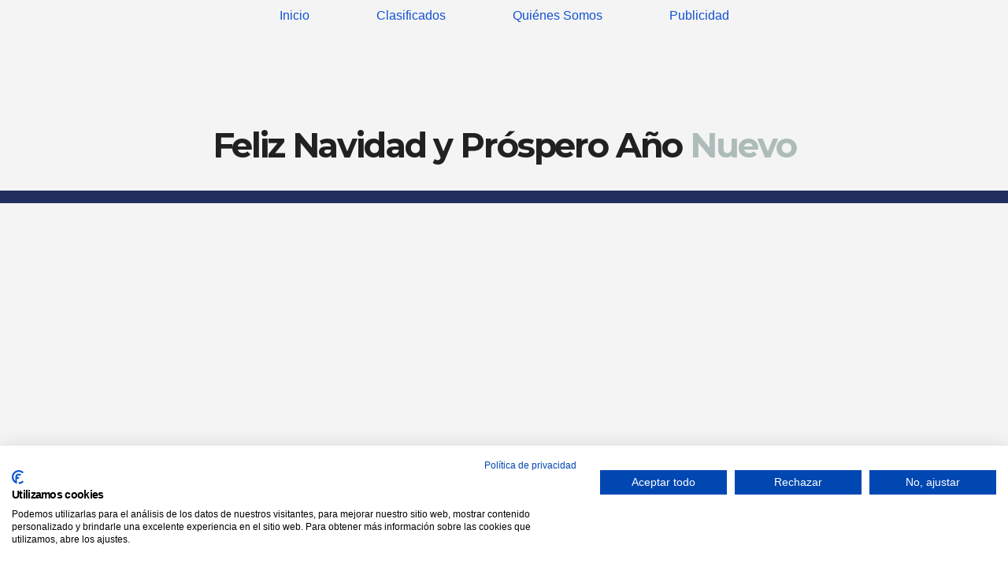

--- FILE ---
content_type: text/html; charset=UTF-8
request_url: https://portuguesaaldia.com/actualizacion-murio-piloto-del-sukhoi-que-se-estrello-durante-practicas-para-el-desfile-del-5-de-julio/
body_size: 8231
content:
<!DOCTYPE html>
<html lang="es">
<head>
	<meta charset="UTF-8">
	<meta name="viewport" content="width=device-width, initial-scale=1.0, viewport-fit=cover" />		<meta name='robots' content='index, follow, max-image-preview:large, max-snippet:-1, max-video-preview:-1' />

	<!-- This site is optimized with the Yoast SEO plugin v26.5 - https://yoast.com/wordpress/plugins/seo/ -->
	<title>ACTUALIZACIÓN | MURIÓ PILOTO DEL SUKHOI QUE SE ESTRELLÓ DURANTE PRÁCTICAS PARA EL DESFILE DEL 5 DE JULIO</title>
	<link rel="canonical" href="https://portuguesaaldia.com/actualizacion-murio-piloto-del-sukhoi-que-se-estrello-durante-practicas-para-el-desfile-del-5-de-julio/" />
	<meta property="og:locale" content="es_ES" />
	<meta property="og:type" content="article" />
	<meta property="og:title" content="ACTUALIZACIÓN | MURIÓ PILOTO DEL SUKHOI QUE SE ESTRELLÓ DURANTE PRÁCTICAS PARA EL DESFILE DEL 5 DE JULIO" />
	<meta property="og:description" content="La mañana de este domingo durante una práctica para el desfile militar del 5 de julio con motivo del Día de la Independencia, una aeronave de tipo Sukhoi se precipitó a tierra a la altura de La Maitana en el estado Miranda, en el accidente murió uno de los dos tripulantes. El hecho ocurrió en [&hellip;]" />
	<meta property="og:url" content="https://portuguesaaldia.com/actualizacion-murio-piloto-del-sukhoi-que-se-estrello-durante-practicas-para-el-desfile-del-5-de-julio/" />
	<meta property="og:site_name" content="portuguesaaldia.com" />
	<meta property="article:publisher" content="https://www.facebook.com/Aldiaportuguesa" />
	<meta property="article:published_time" content="2023-07-02T16:46:44+00:00" />
	<meta property="og:image" content="https://portuguesaaldia.com/wp-content/uploads/2023/07/IMG_20230702_124423_395.jpg" />
	<meta name="author" content="Edgar Morales" />
	<meta name="twitter:card" content="summary_large_image" />
	<meta name="twitter:creator" content="@aldiaportuguesa" />
	<meta name="twitter:site" content="@aldiaportuguesa" />
	<script type="application/ld+json" class="yoast-schema-graph">{"@context":"https://schema.org","@graph":[{"@type":"NewsArticle","@id":"https://portuguesaaldia.com/actualizacion-murio-piloto-del-sukhoi-que-se-estrello-durante-practicas-para-el-desfile-del-5-de-julio/#article","isPartOf":{"@id":"https://portuguesaaldia.com/actualizacion-murio-piloto-del-sukhoi-que-se-estrello-durante-practicas-para-el-desfile-del-5-de-julio/"},"author":{"name":"Edgar Morales","@id":"https://portuguesaaldia.com/#/schema/person/799ebcc42991bbacf85e9495b10e3261"},"headline":"ACTUALIZACIÓN | MURIÓ PILOTO DEL SUKHOI QUE SE ESTRELLÓ DURANTE PRÁCTICAS PARA EL DESFILE DEL 5 DE JULIO","datePublished":"2023-07-02T16:46:44+00:00","mainEntityOfPage":{"@id":"https://portuguesaaldia.com/actualizacion-murio-piloto-del-sukhoi-que-se-estrello-durante-practicas-para-el-desfile-del-5-de-julio/"},"wordCount":175,"commentCount":0,"publisher":{"@id":"https://portuguesaaldia.com/#organization"},"image":{"@id":"https://portuguesaaldia.com/actualizacion-murio-piloto-del-sukhoi-que-se-estrello-durante-practicas-para-el-desfile-del-5-de-julio/#primaryimage"},"thumbnailUrl":"https://portuguesaaldia.com/wp-content/uploads/2023/07/IMG_20230702_124423_395.jpg","articleSection":["Policiales"],"inLanguage":"es","potentialAction":[{"@type":"CommentAction","name":"Comment","target":["https://portuguesaaldia.com/actualizacion-murio-piloto-del-sukhoi-que-se-estrello-durante-practicas-para-el-desfile-del-5-de-julio/#respond"]}]},{"@type":"WebPage","@id":"https://portuguesaaldia.com/actualizacion-murio-piloto-del-sukhoi-que-se-estrello-durante-practicas-para-el-desfile-del-5-de-julio/","url":"https://portuguesaaldia.com/actualizacion-murio-piloto-del-sukhoi-que-se-estrello-durante-practicas-para-el-desfile-del-5-de-julio/","name":"ACTUALIZACIÓN | MURIÓ PILOTO DEL SUKHOI QUE SE ESTRELLÓ DURANTE PRÁCTICAS PARA EL DESFILE DEL 5 DE JULIO","isPartOf":{"@id":"https://portuguesaaldia.com/#website"},"primaryImageOfPage":{"@id":"https://portuguesaaldia.com/actualizacion-murio-piloto-del-sukhoi-que-se-estrello-durante-practicas-para-el-desfile-del-5-de-julio/#primaryimage"},"image":{"@id":"https://portuguesaaldia.com/actualizacion-murio-piloto-del-sukhoi-que-se-estrello-durante-practicas-para-el-desfile-del-5-de-julio/#primaryimage"},"thumbnailUrl":"https://portuguesaaldia.com/wp-content/uploads/2023/07/IMG_20230702_124423_395.jpg","datePublished":"2023-07-02T16:46:44+00:00","breadcrumb":{"@id":"https://portuguesaaldia.com/actualizacion-murio-piloto-del-sukhoi-que-se-estrello-durante-practicas-para-el-desfile-del-5-de-julio/#breadcrumb"},"inLanguage":"es","potentialAction":[{"@type":"ReadAction","target":["https://portuguesaaldia.com/actualizacion-murio-piloto-del-sukhoi-que-se-estrello-durante-practicas-para-el-desfile-del-5-de-julio/"]}]},{"@type":"ImageObject","inLanguage":"es","@id":"https://portuguesaaldia.com/actualizacion-murio-piloto-del-sukhoi-que-se-estrello-durante-practicas-para-el-desfile-del-5-de-julio/#primaryimage","url":"https://portuguesaaldia.com/wp-content/uploads/2023/07/IMG_20230702_124423_395.jpg","contentUrl":"https://portuguesaaldia.com/wp-content/uploads/2023/07/IMG_20230702_124423_395.jpg","width":541,"height":541},{"@type":"BreadcrumbList","@id":"https://portuguesaaldia.com/actualizacion-murio-piloto-del-sukhoi-que-se-estrello-durante-practicas-para-el-desfile-del-5-de-julio/#breadcrumb","itemListElement":[{"@type":"ListItem","position":1,"name":"Portada","item":"https://portuguesaaldia.com/"},{"@type":"ListItem","position":2,"name":"ACTUALIZACIÓN | MURIÓ PILOTO DEL SUKHOI QUE SE ESTRELLÓ DURANTE PRÁCTICAS PARA EL DESFILE DEL 5 DE JULIO"}]},{"@type":"WebSite","@id":"https://portuguesaaldia.com/#website","url":"https://portuguesaaldia.com/","name":"Portuguesa Al Día","description":"La Multiplataforma informativa de Portuguesa","publisher":{"@id":"https://portuguesaaldia.com/#organization"},"alternateName":"PAD","potentialAction":[{"@type":"SearchAction","target":{"@type":"EntryPoint","urlTemplate":"https://portuguesaaldia.com/?s={search_term_string}"},"query-input":{"@type":"PropertyValueSpecification","valueRequired":true,"valueName":"search_term_string"}}],"inLanguage":"es"},{"@type":"Organization","@id":"https://portuguesaaldia.com/#organization","name":"Inversiones Medios Digitales Al Día C.A.","alternateName":"Inmedia C.A.","url":"https://portuguesaaldia.com/","logo":{"@type":"ImageObject","inLanguage":"es","@id":"https://portuguesaaldia.com/#/schema/logo/image/","url":"https://i0.wp.com/portuguesaaldia.com/wp-content/uploads/2022/04/logo-transparente-CHIQUITO.png?fit=197%2C197&ssl=1","contentUrl":"https://i0.wp.com/portuguesaaldia.com/wp-content/uploads/2022/04/logo-transparente-CHIQUITO.png?fit=197%2C197&ssl=1","width":197,"height":197,"caption":"Inversiones Medios Digitales Al Día C.A."},"image":{"@id":"https://portuguesaaldia.com/#/schema/logo/image/"},"sameAs":["https://www.facebook.com/Aldiaportuguesa","https://x.com/aldiaportuguesa","https://www.instagram.com/aldiaportuguesa/","https://web.telegram.org/k/#@canalportuguesaaldia","https://chat.whatsapp.com/HmugxOAG7NS0E7INg7lX1R","https://mastodon.social/@portuguesaaldia","https://www.threads.net/@aldiaportuguesa","https://www.instagram.com/portuguesaaldiaoficial?igsh=Y2RqcHAzMHlxMTM="]},{"@type":"Person","@id":"https://portuguesaaldia.com/#/schema/person/799ebcc42991bbacf85e9495b10e3261","name":"Edgar Morales","sameAs":["http://www.portuguesaaldia.com","https://www.instagram.com/aldiaportuguesa/"]}]}</script>
	<!-- / Yoast SEO plugin. -->


<link rel='dns-prefetch' href='//consent.cookiefirst.com' />
<link rel='dns-prefetch' href='//fonts.googleapis.com' />
<link rel="alternate" type="application/rss+xml" title="portuguesaaldia.com &raquo; Feed" href="https://portuguesaaldia.com/feed/" />
<link rel="alternate" type="application/rss+xml" title="portuguesaaldia.com &raquo; Feed de los comentarios" href="https://portuguesaaldia.com/comments/feed/" />
<link rel="alternate" type="application/rss+xml" title="portuguesaaldia.com &raquo; Comentario ACTUALIZACIÓN | MURIÓ PILOTO DEL SUKHOI QUE SE ESTRELLÓ DURANTE PRÁCTICAS PARA EL DESFILE DEL 5 DE JULIO del feed" href="https://portuguesaaldia.com/actualizacion-murio-piloto-del-sukhoi-que-se-estrello-durante-practicas-para-el-desfile-del-5-de-julio/feed/" />
<link rel="alternate" title="oEmbed (JSON)" type="application/json+oembed" href="https://portuguesaaldia.com/wp-json/oembed/1.0/embed?url=https%3A%2F%2Fportuguesaaldia.com%2Factualizacion-murio-piloto-del-sukhoi-que-se-estrello-durante-practicas-para-el-desfile-del-5-de-julio%2F" />
<link rel="alternate" title="oEmbed (XML)" type="text/xml+oembed" href="https://portuguesaaldia.com/wp-json/oembed/1.0/embed?url=https%3A%2F%2Fportuguesaaldia.com%2Factualizacion-murio-piloto-del-sukhoi-que-se-estrello-durante-practicas-para-el-desfile-del-5-de-julio%2F&#038;format=xml" />
<style id='wp-img-auto-sizes-contain-inline-css'>
img:is([sizes=auto i],[sizes^="auto," i]){contain-intrinsic-size:3000px 1500px}
/*# sourceURL=wp-img-auto-sizes-contain-inline-css */
</style>
<style id='wp-emoji-styles-inline-css'>

	img.wp-smiley, img.emoji {
		display: inline !important;
		border: none !important;
		box-shadow: none !important;
		height: 1em !important;
		width: 1em !important;
		margin: 0 0.07em !important;
		vertical-align: -0.1em !important;
		background: none !important;
		padding: 0 !important;
	}
/*# sourceURL=wp-emoji-styles-inline-css */
</style>
<link rel='stylesheet' id='wp-block-library-css' href='https://portuguesaaldia.com/wp-includes/css/dist/block-library/style.min.css?ver=6.9' media='all' />
<style id='wp-block-library-theme-inline-css'>
.wp-block-audio :where(figcaption){color:#555;font-size:13px;text-align:center}.is-dark-theme .wp-block-audio :where(figcaption){color:#ffffffa6}.wp-block-audio{margin:0 0 1em}.wp-block-code{border:1px solid #ccc;border-radius:4px;font-family:Menlo,Consolas,monaco,monospace;padding:.8em 1em}.wp-block-embed :where(figcaption){color:#555;font-size:13px;text-align:center}.is-dark-theme .wp-block-embed :where(figcaption){color:#ffffffa6}.wp-block-embed{margin:0 0 1em}.blocks-gallery-caption{color:#555;font-size:13px;text-align:center}.is-dark-theme .blocks-gallery-caption{color:#ffffffa6}:root :where(.wp-block-image figcaption){color:#555;font-size:13px;text-align:center}.is-dark-theme :root :where(.wp-block-image figcaption){color:#ffffffa6}.wp-block-image{margin:0 0 1em}.wp-block-pullquote{border-bottom:4px solid;border-top:4px solid;color:currentColor;margin-bottom:1.75em}.wp-block-pullquote :where(cite),.wp-block-pullquote :where(footer),.wp-block-pullquote__citation{color:currentColor;font-size:.8125em;font-style:normal;text-transform:uppercase}.wp-block-quote{border-left:.25em solid;margin:0 0 1.75em;padding-left:1em}.wp-block-quote cite,.wp-block-quote footer{color:currentColor;font-size:.8125em;font-style:normal;position:relative}.wp-block-quote:where(.has-text-align-right){border-left:none;border-right:.25em solid;padding-left:0;padding-right:1em}.wp-block-quote:where(.has-text-align-center){border:none;padding-left:0}.wp-block-quote.is-large,.wp-block-quote.is-style-large,.wp-block-quote:where(.is-style-plain){border:none}.wp-block-search .wp-block-search__label{font-weight:700}.wp-block-search__button{border:1px solid #ccc;padding:.375em .625em}:where(.wp-block-group.has-background){padding:1.25em 2.375em}.wp-block-separator.has-css-opacity{opacity:.4}.wp-block-separator{border:none;border-bottom:2px solid;margin-left:auto;margin-right:auto}.wp-block-separator.has-alpha-channel-opacity{opacity:1}.wp-block-separator:not(.is-style-wide):not(.is-style-dots){width:100px}.wp-block-separator.has-background:not(.is-style-dots){border-bottom:none;height:1px}.wp-block-separator.has-background:not(.is-style-wide):not(.is-style-dots){height:2px}.wp-block-table{margin:0 0 1em}.wp-block-table td,.wp-block-table th{word-break:normal}.wp-block-table :where(figcaption){color:#555;font-size:13px;text-align:center}.is-dark-theme .wp-block-table :where(figcaption){color:#ffffffa6}.wp-block-video :where(figcaption){color:#555;font-size:13px;text-align:center}.is-dark-theme .wp-block-video :where(figcaption){color:#ffffffa6}.wp-block-video{margin:0 0 1em}:root :where(.wp-block-template-part.has-background){margin-bottom:0;margin-top:0;padding:1.25em 2.375em}
/*# sourceURL=/wp-includes/css/dist/block-library/theme.min.css */
</style>
<style id='classic-theme-styles-inline-css'>
/*! This file is auto-generated */
.wp-block-button__link{color:#fff;background-color:#32373c;border-radius:9999px;box-shadow:none;text-decoration:none;padding:calc(.667em + 2px) calc(1.333em + 2px);font-size:1.125em}.wp-block-file__button{background:#32373c;color:#fff;text-decoration:none}
/*# sourceURL=/wp-includes/css/classic-themes.min.css */
</style>
<style id='global-styles-inline-css'>
:root{--wp--preset--aspect-ratio--square: 1;--wp--preset--aspect-ratio--4-3: 4/3;--wp--preset--aspect-ratio--3-4: 3/4;--wp--preset--aspect-ratio--3-2: 3/2;--wp--preset--aspect-ratio--2-3: 2/3;--wp--preset--aspect-ratio--16-9: 16/9;--wp--preset--aspect-ratio--9-16: 9/16;--wp--preset--color--black: #000000;--wp--preset--color--cyan-bluish-gray: #abb8c3;--wp--preset--color--white: #ffffff;--wp--preset--color--pale-pink: #f78da7;--wp--preset--color--vivid-red: #cf2e2e;--wp--preset--color--luminous-vivid-orange: #ff6900;--wp--preset--color--luminous-vivid-amber: #fcb900;--wp--preset--color--light-green-cyan: #7bdcb5;--wp--preset--color--vivid-green-cyan: #00d084;--wp--preset--color--pale-cyan-blue: #8ed1fc;--wp--preset--color--vivid-cyan-blue: #0693e3;--wp--preset--color--vivid-purple: #9b51e0;--wp--preset--gradient--vivid-cyan-blue-to-vivid-purple: linear-gradient(135deg,rgb(6,147,227) 0%,rgb(155,81,224) 100%);--wp--preset--gradient--light-green-cyan-to-vivid-green-cyan: linear-gradient(135deg,rgb(122,220,180) 0%,rgb(0,208,130) 100%);--wp--preset--gradient--luminous-vivid-amber-to-luminous-vivid-orange: linear-gradient(135deg,rgb(252,185,0) 0%,rgb(255,105,0) 100%);--wp--preset--gradient--luminous-vivid-orange-to-vivid-red: linear-gradient(135deg,rgb(255,105,0) 0%,rgb(207,46,46) 100%);--wp--preset--gradient--very-light-gray-to-cyan-bluish-gray: linear-gradient(135deg,rgb(238,238,238) 0%,rgb(169,184,195) 100%);--wp--preset--gradient--cool-to-warm-spectrum: linear-gradient(135deg,rgb(74,234,220) 0%,rgb(151,120,209) 20%,rgb(207,42,186) 40%,rgb(238,44,130) 60%,rgb(251,105,98) 80%,rgb(254,248,76) 100%);--wp--preset--gradient--blush-light-purple: linear-gradient(135deg,rgb(255,206,236) 0%,rgb(152,150,240) 100%);--wp--preset--gradient--blush-bordeaux: linear-gradient(135deg,rgb(254,205,165) 0%,rgb(254,45,45) 50%,rgb(107,0,62) 100%);--wp--preset--gradient--luminous-dusk: linear-gradient(135deg,rgb(255,203,112) 0%,rgb(199,81,192) 50%,rgb(65,88,208) 100%);--wp--preset--gradient--pale-ocean: linear-gradient(135deg,rgb(255,245,203) 0%,rgb(182,227,212) 50%,rgb(51,167,181) 100%);--wp--preset--gradient--electric-grass: linear-gradient(135deg,rgb(202,248,128) 0%,rgb(113,206,126) 100%);--wp--preset--gradient--midnight: linear-gradient(135deg,rgb(2,3,129) 0%,rgb(40,116,252) 100%);--wp--preset--font-size--small: 13px;--wp--preset--font-size--medium: 20px;--wp--preset--font-size--large: 36px;--wp--preset--font-size--x-large: 42px;--wp--preset--spacing--20: 0.44rem;--wp--preset--spacing--30: 0.67rem;--wp--preset--spacing--40: 1rem;--wp--preset--spacing--50: 1.5rem;--wp--preset--spacing--60: 2.25rem;--wp--preset--spacing--70: 3.38rem;--wp--preset--spacing--80: 5.06rem;--wp--preset--shadow--natural: 6px 6px 9px rgba(0, 0, 0, 0.2);--wp--preset--shadow--deep: 12px 12px 50px rgba(0, 0, 0, 0.4);--wp--preset--shadow--sharp: 6px 6px 0px rgba(0, 0, 0, 0.2);--wp--preset--shadow--outlined: 6px 6px 0px -3px rgb(255, 255, 255), 6px 6px rgb(0, 0, 0);--wp--preset--shadow--crisp: 6px 6px 0px rgb(0, 0, 0);}:root :where(.is-layout-flow) > :first-child{margin-block-start: 0;}:root :where(.is-layout-flow) > :last-child{margin-block-end: 0;}:root :where(.is-layout-flow) > *{margin-block-start: 24px;margin-block-end: 0;}:root :where(.is-layout-constrained) > :first-child{margin-block-start: 0;}:root :where(.is-layout-constrained) > :last-child{margin-block-end: 0;}:root :where(.is-layout-constrained) > *{margin-block-start: 24px;margin-block-end: 0;}:root :where(.is-layout-flex){gap: 24px;}:root :where(.is-layout-grid){gap: 24px;}body .is-layout-flex{display: flex;}.is-layout-flex{flex-wrap: wrap;align-items: center;}.is-layout-flex > :is(*, div){margin: 0;}body .is-layout-grid{display: grid;}.is-layout-grid > :is(*, div){margin: 0;}.has-black-color{color: var(--wp--preset--color--black) !important;}.has-cyan-bluish-gray-color{color: var(--wp--preset--color--cyan-bluish-gray) !important;}.has-white-color{color: var(--wp--preset--color--white) !important;}.has-pale-pink-color{color: var(--wp--preset--color--pale-pink) !important;}.has-vivid-red-color{color: var(--wp--preset--color--vivid-red) !important;}.has-luminous-vivid-orange-color{color: var(--wp--preset--color--luminous-vivid-orange) !important;}.has-luminous-vivid-amber-color{color: var(--wp--preset--color--luminous-vivid-amber) !important;}.has-light-green-cyan-color{color: var(--wp--preset--color--light-green-cyan) !important;}.has-vivid-green-cyan-color{color: var(--wp--preset--color--vivid-green-cyan) !important;}.has-pale-cyan-blue-color{color: var(--wp--preset--color--pale-cyan-blue) !important;}.has-vivid-cyan-blue-color{color: var(--wp--preset--color--vivid-cyan-blue) !important;}.has-vivid-purple-color{color: var(--wp--preset--color--vivid-purple) !important;}.has-black-background-color{background-color: var(--wp--preset--color--black) !important;}.has-cyan-bluish-gray-background-color{background-color: var(--wp--preset--color--cyan-bluish-gray) !important;}.has-white-background-color{background-color: var(--wp--preset--color--white) !important;}.has-pale-pink-background-color{background-color: var(--wp--preset--color--pale-pink) !important;}.has-vivid-red-background-color{background-color: var(--wp--preset--color--vivid-red) !important;}.has-luminous-vivid-orange-background-color{background-color: var(--wp--preset--color--luminous-vivid-orange) !important;}.has-luminous-vivid-amber-background-color{background-color: var(--wp--preset--color--luminous-vivid-amber) !important;}.has-light-green-cyan-background-color{background-color: var(--wp--preset--color--light-green-cyan) !important;}.has-vivid-green-cyan-background-color{background-color: var(--wp--preset--color--vivid-green-cyan) !important;}.has-pale-cyan-blue-background-color{background-color: var(--wp--preset--color--pale-cyan-blue) !important;}.has-vivid-cyan-blue-background-color{background-color: var(--wp--preset--color--vivid-cyan-blue) !important;}.has-vivid-purple-background-color{background-color: var(--wp--preset--color--vivid-purple) !important;}.has-black-border-color{border-color: var(--wp--preset--color--black) !important;}.has-cyan-bluish-gray-border-color{border-color: var(--wp--preset--color--cyan-bluish-gray) !important;}.has-white-border-color{border-color: var(--wp--preset--color--white) !important;}.has-pale-pink-border-color{border-color: var(--wp--preset--color--pale-pink) !important;}.has-vivid-red-border-color{border-color: var(--wp--preset--color--vivid-red) !important;}.has-luminous-vivid-orange-border-color{border-color: var(--wp--preset--color--luminous-vivid-orange) !important;}.has-luminous-vivid-amber-border-color{border-color: var(--wp--preset--color--luminous-vivid-amber) !important;}.has-light-green-cyan-border-color{border-color: var(--wp--preset--color--light-green-cyan) !important;}.has-vivid-green-cyan-border-color{border-color: var(--wp--preset--color--vivid-green-cyan) !important;}.has-pale-cyan-blue-border-color{border-color: var(--wp--preset--color--pale-cyan-blue) !important;}.has-vivid-cyan-blue-border-color{border-color: var(--wp--preset--color--vivid-cyan-blue) !important;}.has-vivid-purple-border-color{border-color: var(--wp--preset--color--vivid-purple) !important;}.has-vivid-cyan-blue-to-vivid-purple-gradient-background{background: var(--wp--preset--gradient--vivid-cyan-blue-to-vivid-purple) !important;}.has-light-green-cyan-to-vivid-green-cyan-gradient-background{background: var(--wp--preset--gradient--light-green-cyan-to-vivid-green-cyan) !important;}.has-luminous-vivid-amber-to-luminous-vivid-orange-gradient-background{background: var(--wp--preset--gradient--luminous-vivid-amber-to-luminous-vivid-orange) !important;}.has-luminous-vivid-orange-to-vivid-red-gradient-background{background: var(--wp--preset--gradient--luminous-vivid-orange-to-vivid-red) !important;}.has-very-light-gray-to-cyan-bluish-gray-gradient-background{background: var(--wp--preset--gradient--very-light-gray-to-cyan-bluish-gray) !important;}.has-cool-to-warm-spectrum-gradient-background{background: var(--wp--preset--gradient--cool-to-warm-spectrum) !important;}.has-blush-light-purple-gradient-background{background: var(--wp--preset--gradient--blush-light-purple) !important;}.has-blush-bordeaux-gradient-background{background: var(--wp--preset--gradient--blush-bordeaux) !important;}.has-luminous-dusk-gradient-background{background: var(--wp--preset--gradient--luminous-dusk) !important;}.has-pale-ocean-gradient-background{background: var(--wp--preset--gradient--pale-ocean) !important;}.has-electric-grass-gradient-background{background: var(--wp--preset--gradient--electric-grass) !important;}.has-midnight-gradient-background{background: var(--wp--preset--gradient--midnight) !important;}.has-small-font-size{font-size: var(--wp--preset--font-size--small) !important;}.has-medium-font-size{font-size: var(--wp--preset--font-size--medium) !important;}.has-large-font-size{font-size: var(--wp--preset--font-size--large) !important;}.has-x-large-font-size{font-size: var(--wp--preset--font-size--x-large) !important;}
:root :where(.wp-block-pullquote){font-size: 1.5em;line-height: 1.6;}
/*# sourceURL=global-styles-inline-css */
</style>
<link rel='stylesheet' id='cookiefirst-plugin-css' href='https://portuguesaaldia.com/wp-content/plugins/cookiefirst-plugin/public/css/cookiefirst-plugin-public.css?ver=1.0.0' media='all' />
<link rel='stylesheet' id='newsup-fonts-css' href='//fonts.googleapis.com/css?family=Montserrat%3A400%2C500%2C700%2C800%7CWork%2BSans%3A300%2C400%2C500%2C600%2C700%2C800%2C900%26display%3Dswap&#038;subset=latin%2Clatin-ext' media='all' />
<link rel='stylesheet' id='bootstrap-css' href='https://portuguesaaldia.com/wp-content/themes/newsup/css/bootstrap.css?ver=6.9' media='all' />
<link rel='stylesheet' id='newsup-style-css' href='https://portuguesaaldia.com/wp-content/themes/newsup/style.css?ver=6.9' media='all' />
<link rel='stylesheet' id='newsup-default-css' href='https://portuguesaaldia.com/wp-content/themes/newsup/css/colors/default.css?ver=6.9' media='all' />
<link rel='stylesheet' id='font-awesome-5-all-css' href='https://portuguesaaldia.com/wp-content/themes/newsup/css/font-awesome/css/all.min.css?ver=6.9' media='all' />
<link rel='stylesheet' id='font-awesome-4-shim-css' href='https://portuguesaaldia.com/wp-content/themes/newsup/css/font-awesome/css/v4-shims.min.css?ver=6.9' media='all' />
<link rel='stylesheet' id='owl-carousel-css' href='https://portuguesaaldia.com/wp-content/themes/newsup/css/owl.carousel.css?ver=6.9' media='all' />
<link rel='stylesheet' id='smartmenus-css' href='https://portuguesaaldia.com/wp-content/themes/newsup/css/jquery.smartmenus.bootstrap.css?ver=6.9' media='all' />
<link rel='stylesheet' id='newsup-custom-css-css' href='https://portuguesaaldia.com/wp-content/themes/newsup/inc/ansar/customize/css/customizer.css?ver=1.0' media='all' />
<link rel='stylesheet' id='elementor-frontend-css' href='https://portuguesaaldia.com/wp-content/plugins/elementor/assets/css/frontend.min.css?ver=3.33.4' media='all' />
<link rel='stylesheet' id='widget-nav-menu-css' href='https://portuguesaaldia.com/wp-content/plugins/elementor-pro/assets/css/widget-nav-menu.min.css?ver=3.33.2' media='all' />
<link rel='stylesheet' id='e-animation-fadeIn-css' href='https://portuguesaaldia.com/wp-content/plugins/elementor/assets/lib/animations/styles/fadeIn.min.css?ver=3.33.4' media='all' />
<link rel='stylesheet' id='widget-image-css' href='https://portuguesaaldia.com/wp-content/plugins/elementor/assets/css/widget-image.min.css?ver=3.33.4' media='all' />
<link rel='stylesheet' id='widget-animated-headline-css' href='https://portuguesaaldia.com/wp-content/plugins/elementor-pro/assets/css/widget-animated-headline.min.css?ver=3.33.2' media='all' />
<link rel='stylesheet' id='elementor-icons-css' href='https://portuguesaaldia.com/wp-content/plugins/elementor/assets/lib/eicons/css/elementor-icons.min.css?ver=5.44.0' media='all' />
<link rel='stylesheet' id='elementor-post-7167-css' href='https://portuguesaaldia.com/wp-content/uploads/elementor/css/post-7167.css?ver=1765943063' media='all' />
<link rel='stylesheet' id='elementor-post-50337-css' href='https://portuguesaaldia.com/wp-content/uploads/elementor/css/post-50337.css?ver=1765943064' media='all' />
<link rel='stylesheet' id='elementor-gf-local-roboto-css' href='https://portuguesaaldia.com/wp-content/uploads/elementor/google-fonts/css/roboto.css?ver=1742996206' media='all' />
<link rel='stylesheet' id='elementor-gf-local-robotoslab-css' href='https://portuguesaaldia.com/wp-content/uploads/elementor/google-fonts/css/robotoslab.css?ver=1742996208' media='all' />
<link rel='stylesheet' id='elementor-icons-shared-0-css' href='https://portuguesaaldia.com/wp-content/plugins/elementor/assets/lib/font-awesome/css/fontawesome.min.css?ver=5.15.3' media='all' />
<link rel='stylesheet' id='elementor-icons-fa-solid-css' href='https://portuguesaaldia.com/wp-content/plugins/elementor/assets/lib/font-awesome/css/solid.min.css?ver=5.15.3' media='all' />
<script src="https://portuguesaaldia.com/wp-includes/js/jquery/jquery.min.js?ver=3.7.1" id="jquery-core-js"></script>
<script async='async' src="https://portuguesaaldia.com/wp-includes/js/jquery/jquery-migrate.min.js?ver=3.4.1" id="jquery-migrate-js"></script>
<script id="jquery-js-after">
jQuery(document).ready(function() {
	jQuery(".747588f2f871f13b9ff122d1b031e7c2").click(function() {
		jQuery.post(
			"https://portuguesaaldia.com/wp-admin/admin-ajax.php", {
				"action": "quick_adsense_onpost_ad_click",
				"quick_adsense_onpost_ad_index": jQuery(this).attr("data-index"),
				"quick_adsense_nonce": "3d0edad208",
			}, function(response) { }
		);
	});
});

//# sourceURL=jquery-js-after
</script>
<script async='async' src="https://portuguesaaldia.com/wp-content/plugins/cookiefirst-plugin/public/js/cookiefirst-plugin-public.js?ver=1.0.0" id="cookiefirst-plugin-js"></script>
<script async='async' src="https://consent.cookiefirst.com/sites/portuguesaaldia.com-aa6fc3bf-8118-44b9-8bbd-e136a32ab14c/consent.js?ver=6.9" id="cookiefirst-script-js"></script>
<script async='async' src="https://portuguesaaldia.com/wp-content/themes/newsup/js/navigation.js?ver=6.9" id="newsup-navigation-js"></script>
<script async='async' src="https://portuguesaaldia.com/wp-content/themes/newsup/js/bootstrap.js?ver=6.9" id="bootstrap-js"></script>
<script async='async' src="https://portuguesaaldia.com/wp-content/themes/newsup/js/owl.carousel.min.js?ver=6.9" id="owl-carousel-min-js"></script>
<script async='async' src="https://portuguesaaldia.com/wp-content/themes/newsup/js/jquery.smartmenus.js?ver=6.9" id="smartmenus-js-js"></script>
<script async='async' src="https://portuguesaaldia.com/wp-content/themes/newsup/js/jquery.smartmenus.bootstrap.js?ver=6.9" id="bootstrap-smartmenus-js-js"></script>
<script async='async' src="https://portuguesaaldia.com/wp-content/themes/newsup/js/jquery.marquee.js?ver=6.9" id="newsup-marquee-js-js"></script>
<script async='async' src="https://portuguesaaldia.com/wp-content/themes/newsup/js/main.js?ver=6.9" id="newsup-main-js-js"></script>
<link rel="https://api.w.org/" href="https://portuguesaaldia.com/wp-json/" /><link rel="alternate" title="JSON" type="application/json" href="https://portuguesaaldia.com/wp-json/wp/v2/posts/32901" /><link rel="EditURI" type="application/rsd+xml" title="RSD" href="https://portuguesaaldia.com/xmlrpc.php?rsd" />
<meta name="generator" content="WordPress 6.9" />
<link rel='shortlink' href='https://portuguesaaldia.com/?p=32901' />
<meta name="generator" content="Elementor 3.33.4; features: additional_custom_breakpoints; settings: css_print_method-external, google_font-enabled, font_display-auto">
			<style>
				.e-con.e-parent:nth-of-type(n+4):not(.e-lazyloaded):not(.e-no-lazyload),
				.e-con.e-parent:nth-of-type(n+4):not(.e-lazyloaded):not(.e-no-lazyload) * {
					background-image: none !important;
				}
				@media screen and (max-height: 1024px) {
					.e-con.e-parent:nth-of-type(n+3):not(.e-lazyloaded):not(.e-no-lazyload),
					.e-con.e-parent:nth-of-type(n+3):not(.e-lazyloaded):not(.e-no-lazyload) * {
						background-image: none !important;
					}
				}
				@media screen and (max-height: 640px) {
					.e-con.e-parent:nth-of-type(n+2):not(.e-lazyloaded):not(.e-no-lazyload),
					.e-con.e-parent:nth-of-type(n+2):not(.e-lazyloaded):not(.e-no-lazyload) * {
						background-image: none !important;
					}
				}
			</style>
			<style id="custom-background-css">
body.custom-background { background-color: #f4f4f4; }
</style>
	<link rel="icon" href="https://portuguesaaldia.com/wp-content/uploads/WhatsApp-Image-2024-09-06-at-7.01.40-PM-300x300.webp" sizes="32x32" />
<link rel="icon" href="https://portuguesaaldia.com/wp-content/uploads/WhatsApp-Image-2024-09-06-at-7.01.40-PM-300x300.webp" sizes="192x192" />
<link rel="apple-touch-icon" href="https://portuguesaaldia.com/wp-content/uploads/WhatsApp-Image-2024-09-06-at-7.01.40-PM-300x300.webp" />
<meta name="msapplication-TileImage" content="https://portuguesaaldia.com/wp-content/uploads/WhatsApp-Image-2024-09-06-at-7.01.40-PM-300x300.webp" />
</head>
<body class="wp-singular post-template-default single single-post postid-32901 single-format-standard custom-background wp-custom-logo wp-embed-responsive wp-theme-newsup eio-default elementor-default elementor-kit-7167">
		<header data-elementor-type="header" data-elementor-id="50337" class="elementor elementor-50337 elementor-location-header" data-elementor-post-type="elementor_library">
					<section class="elementor-section elementor-top-section elementor-element elementor-element-1fe2b04 elementor-section-boxed elementor-section-height-default elementor-section-height-default" data-id="1fe2b04" data-element_type="section">
						<div class="elementor-container elementor-column-gap-default">
					<div class="elementor-column elementor-col-100 elementor-top-column elementor-element elementor-element-a36db74" data-id="a36db74" data-element_type="column">
			<div class="elementor-widget-wrap elementor-element-populated">
						<div class="elementor-element elementor-element-59ab7ab elementor-nav-menu__align-center elementor-nav-menu--dropdown-tablet elementor-nav-menu__text-align-aside elementor-nav-menu--toggle elementor-nav-menu--burger elementor-widget elementor-widget-nav-menu" data-id="59ab7ab" data-element_type="widget" data-settings="{&quot;layout&quot;:&quot;horizontal&quot;,&quot;submenu_icon&quot;:{&quot;value&quot;:&quot;&lt;i class=\&quot;fas fa-caret-down\&quot; aria-hidden=\&quot;true\&quot;&gt;&lt;\/i&gt;&quot;,&quot;library&quot;:&quot;fa-solid&quot;},&quot;toggle&quot;:&quot;burger&quot;}" data-widget_type="nav-menu.default">
				<div class="elementor-widget-container">
								<nav aria-label="Menú" class="elementor-nav-menu--main elementor-nav-menu__container elementor-nav-menu--layout-horizontal e--pointer-underline e--animation-fade">
				<ul id="menu-1-59ab7ab" class="elementor-nav-menu"><li class="menu-item menu-item-type-post_type menu-item-object-page menu-item-home menu-item-has-children menu-item-50297"><a href="https://portuguesaaldia.com/" class="elementor-item">Inicio</a>
<ul class="sub-menu elementor-nav-menu--dropdown">
	<li class="menu-item menu-item-type-taxonomy menu-item-object-category menu-item-50298"><a href="https://portuguesaaldia.com/Noticias/deportes/" class="elementor-sub-item">Deportes</a></li>
	<li class="menu-item menu-item-type-taxonomy menu-item-object-category current-post-ancestor current-menu-parent current-post-parent menu-item-50299"><a href="https://portuguesaaldia.com/Noticias/policiales/" class="elementor-sub-item">Policiales</a></li>
	<li class="menu-item menu-item-type-taxonomy menu-item-object-category menu-item-50307"><a href="https://portuguesaaldia.com/Noticias/agro/" class="elementor-sub-item">Agro</a></li>
	<li class="menu-item menu-item-type-taxonomy menu-item-object-category menu-item-50300"><a href="https://portuguesaaldia.com/Noticias/actualidad/" class="elementor-sub-item">Actualidad</a></li>
	<li class="menu-item menu-item-type-taxonomy menu-item-object-category menu-item-50301"><a href="https://portuguesaaldia.com/Noticias/mundo/" class="elementor-sub-item">Mundo</a></li>
	<li class="menu-item menu-item-type-taxonomy menu-item-object-category menu-item-50302"><a href="https://portuguesaaldia.com/Noticias/politica/" class="elementor-sub-item">política</a></li>
	<li class="menu-item menu-item-type-taxonomy menu-item-object-category menu-item-50305"><a href="https://portuguesaaldia.com/Noticias/regionales-al-dia/" class="elementor-sub-item">Regionales Al Día</a></li>
	<li class="menu-item menu-item-type-taxonomy menu-item-object-category menu-item-50304"><a href="https://portuguesaaldia.com/Noticias/nacionales/" class="elementor-sub-item">Nacionales</a></li>
	<li class="menu-item menu-item-type-taxonomy menu-item-object-category menu-item-50303"><a href="https://portuguesaaldia.com/Noticias/opinion/" class="elementor-sub-item">Opinion</a></li>
	<li class="menu-item menu-item-type-taxonomy menu-item-object-category menu-item-50306"><a href="https://portuguesaaldia.com/Noticias/arte-y-entretenimiento/" class="elementor-sub-item">Arte y Entretenimiento</a></li>
</ul>
</li>
<li class="menu-item menu-item-type-post_type menu-item-object-page menu-item-50308"><a href="https://portuguesaaldia.com/servicios/" class="elementor-item">Clasificados</a></li>
<li class="menu-item menu-item-type-post_type menu-item-object-page menu-item-51261"><a href="https://portuguesaaldia.com/quienes-somos/" class="elementor-item">Quiénes Somos</a></li>
<li class="menu-item menu-item-type-taxonomy menu-item-object-category menu-item-51262"><a href="https://portuguesaaldia.com/Noticias/publicidad/" class="elementor-item">Publicidad</a></li>
</ul>			</nav>
					<div class="elementor-menu-toggle" role="button" tabindex="0" aria-label="Alternar menú" aria-expanded="false">
			<i aria-hidden="true" role="presentation" class="elementor-menu-toggle__icon--open eicon-menu-bar"></i><i aria-hidden="true" role="presentation" class="elementor-menu-toggle__icon--close eicon-close"></i>		</div>
					<nav class="elementor-nav-menu--dropdown elementor-nav-menu__container" aria-hidden="true">
				<ul id="menu-2-59ab7ab" class="elementor-nav-menu"><li class="menu-item menu-item-type-post_type menu-item-object-page menu-item-home menu-item-has-children menu-item-50297"><a href="https://portuguesaaldia.com/" class="elementor-item" tabindex="-1">Inicio</a>
<ul class="sub-menu elementor-nav-menu--dropdown">
	<li class="menu-item menu-item-type-taxonomy menu-item-object-category menu-item-50298"><a href="https://portuguesaaldia.com/Noticias/deportes/" class="elementor-sub-item" tabindex="-1">Deportes</a></li>
	<li class="menu-item menu-item-type-taxonomy menu-item-object-category current-post-ancestor current-menu-parent current-post-parent menu-item-50299"><a href="https://portuguesaaldia.com/Noticias/policiales/" class="elementor-sub-item" tabindex="-1">Policiales</a></li>
	<li class="menu-item menu-item-type-taxonomy menu-item-object-category menu-item-50307"><a href="https://portuguesaaldia.com/Noticias/agro/" class="elementor-sub-item" tabindex="-1">Agro</a></li>
	<li class="menu-item menu-item-type-taxonomy menu-item-object-category menu-item-50300"><a href="https://portuguesaaldia.com/Noticias/actualidad/" class="elementor-sub-item" tabindex="-1">Actualidad</a></li>
	<li class="menu-item menu-item-type-taxonomy menu-item-object-category menu-item-50301"><a href="https://portuguesaaldia.com/Noticias/mundo/" class="elementor-sub-item" tabindex="-1">Mundo</a></li>
	<li class="menu-item menu-item-type-taxonomy menu-item-object-category menu-item-50302"><a href="https://portuguesaaldia.com/Noticias/politica/" class="elementor-sub-item" tabindex="-1">política</a></li>
	<li class="menu-item menu-item-type-taxonomy menu-item-object-category menu-item-50305"><a href="https://portuguesaaldia.com/Noticias/regionales-al-dia/" class="elementor-sub-item" tabindex="-1">Regionales Al Día</a></li>
	<li class="menu-item menu-item-type-taxonomy menu-item-object-category menu-item-50304"><a href="https://portuguesaaldia.com/Noticias/nacionales/" class="elementor-sub-item" tabindex="-1">Nacionales</a></li>
	<li class="menu-item menu-item-type-taxonomy menu-item-object-category menu-item-50303"><a href="https://portuguesaaldia.com/Noticias/opinion/" class="elementor-sub-item" tabindex="-1">Opinion</a></li>
	<li class="menu-item menu-item-type-taxonomy menu-item-object-category menu-item-50306"><a href="https://portuguesaaldia.com/Noticias/arte-y-entretenimiento/" class="elementor-sub-item" tabindex="-1">Arte y Entretenimiento</a></li>
</ul>
</li>
<li class="menu-item menu-item-type-post_type menu-item-object-page menu-item-50308"><a href="https://portuguesaaldia.com/servicios/" class="elementor-item" tabindex="-1">Clasificados</a></li>
<li class="menu-item menu-item-type-post_type menu-item-object-page menu-item-51261"><a href="https://portuguesaaldia.com/quienes-somos/" class="elementor-item" tabindex="-1">Quiénes Somos</a></li>
<li class="menu-item menu-item-type-taxonomy menu-item-object-category menu-item-51262"><a href="https://portuguesaaldia.com/Noticias/publicidad/" class="elementor-item" tabindex="-1">Publicidad</a></li>
</ul>			</nav>
						</div>
				</div>
					</div>
		</div>
					</div>
		</section>
				<section class="elementor-section elementor-top-section elementor-element elementor-element-8ca021c elementor-section-boxed elementor-section-height-default elementor-section-height-default" data-id="8ca021c" data-element_type="section">
						<div class="elementor-container elementor-column-gap-default">
					<div class="elementor-column elementor-col-100 elementor-top-column elementor-element elementor-element-6a2eb21" data-id="6a2eb21" data-element_type="column">
			<div class="elementor-widget-wrap elementor-element-populated">
						<div class="elementor-element elementor-element-d3b14c5 elementor-invisible elementor-widget elementor-widget-theme-site-logo elementor-widget-image" data-id="d3b14c5" data-element_type="widget" data-settings="{&quot;_animation&quot;:&quot;fadeIn&quot;}" data-widget_type="theme-site-logo.default">
				<div class="elementor-widget-container">
											<a href="https://portuguesaaldia.com">
			<img width="129" height="133" src="https://portuguesaaldia.com/wp-content/uploads/cropped-logo-transparente-CHIQUITO-1.png" class="attachment-full size-full wp-image-38341" alt="" />				</a>
											</div>
				</div>
				<div class="elementor-element elementor-element-26460a3 elementor-headline--style-highlight elementor-widget elementor-widget-animated-headline" data-id="26460a3" data-element_type="widget" data-settings="{&quot;highlighted_text&quot;:&quot;Nuevo&quot;,&quot;headline_style&quot;:&quot;highlight&quot;,&quot;marker&quot;:&quot;circle&quot;,&quot;loop&quot;:&quot;yes&quot;,&quot;highlight_animation_duration&quot;:1200,&quot;highlight_iteration_delay&quot;:8000}" data-widget_type="animated-headline.default">
				<div class="elementor-widget-container">
							<h3 class="elementor-headline">
					<span class="elementor-headline-plain-text elementor-headline-text-wrapper">Feliz Navidad y Próspero Año </span>
				<span class="elementor-headline-dynamic-wrapper elementor-headline-text-wrapper">
					<span class="elementor-headline-dynamic-text elementor-headline-text-active">Nuevo</span>
				</span>
				</h3>
						</div>
				</div>
					</div>
		</div>
					</div>
		</section>
				</header>
		<!DOCTYPE html>
<html lang="es">
<head>
<meta charset="UTF-8">
<meta name="viewport" content="width=device-width, initial-scale=1">
<link rel="profile" href="https://gmpg.org/xfn/11">
</head>
<body class="wp-singular post-template-default single single-post postid-32901 single-format-standard custom-background wp-custom-logo wp-embed-responsive wp-theme-newsup eio-default elementor-default elementor-kit-7167" >
<div id="page" class="site">
<a class="skip-link screen-reader-text" href="#content">
Saltar al contenido</a>
  <div class="wrapper" id="custom-background-css">
    <header class="mg-headwidget">
      <!--==================== TOP BAR ====================-->
      <div class="mg-head-detail hidden-xs">
    <div class="container-fluid">
        <div class="row align-items-center">
            <div class="col-md-6 col-xs-12">
                <ul class="info-left">
                    <script defer src="https://static.cloudflareinsights.com/beacon.min.js/vcd15cbe7772f49c399c6a5babf22c1241717689176015" integrity="sha512-ZpsOmlRQV6y907TI0dKBHq9Md29nnaEIPlkf84rnaERnq6zvWvPUqr2ft8M1aS28oN72PdrCzSjY4U6VaAw1EQ==" data-cf-beacon='{"version":"2024.11.0","token":"8553b990e1e84feabbd531bd422fab17","r":1,"server_timing":{"name":{"cfCacheStatus":true,"cfEdge":true,"cfExtPri":true,"cfL4":true,"cfOrigin":true,"cfSpeedBrain":true},"location_startswith":null}}' crossorigin="anonymous"></script>


--- FILE ---
content_type: text/css
request_url: https://portuguesaaldia.com/wp-content/uploads/elementor/css/post-50337.css?ver=1765943064
body_size: 52
content:
.elementor-50337 .elementor-element.elementor-element-59ab7ab .elementor-menu-toggle{margin:0 auto;}.elementor-50337 .elementor-element.elementor-element-59ab7ab .e--pointer-framed .elementor-item:before{border-width:0px;}.elementor-50337 .elementor-element.elementor-element-59ab7ab .e--pointer-framed.e--animation-draw .elementor-item:before{border-width:0 0 0px 0px;}.elementor-50337 .elementor-element.elementor-element-59ab7ab .e--pointer-framed.e--animation-draw .elementor-item:after{border-width:0px 0px 0 0;}.elementor-50337 .elementor-element.elementor-element-59ab7ab .e--pointer-framed.e--animation-corners .elementor-item:before{border-width:0px 0 0 0px;}.elementor-50337 .elementor-element.elementor-element-59ab7ab .e--pointer-framed.e--animation-corners .elementor-item:after{border-width:0 0px 0px 0;}.elementor-50337 .elementor-element.elementor-element-59ab7ab .e--pointer-underline .elementor-item:after,
					 .elementor-50337 .elementor-element.elementor-element-59ab7ab .e--pointer-overline .elementor-item:before,
					 .elementor-50337 .elementor-element.elementor-element-59ab7ab .e--pointer-double-line .elementor-item:before,
					 .elementor-50337 .elementor-element.elementor-element-59ab7ab .e--pointer-double-line .elementor-item:after{height:0px;}.elementor-50337 .elementor-element.elementor-element-59ab7ab .elementor-nav-menu--main .elementor-item{padding-left:37px;padding-right:37px;padding-top:0px;padding-bottom:0px;}.elementor-50337 .elementor-element.elementor-element-59ab7ab{--e-nav-menu-horizontal-menu-item-margin:calc( 11px / 2 );}.elementor-50337 .elementor-element.elementor-element-59ab7ab .elementor-nav-menu--main:not(.elementor-nav-menu--layout-horizontal) .elementor-nav-menu > li:not(:last-child){margin-bottom:11px;}.elementor-50337 .elementor-element.elementor-element-d3b14c5{text-align:left;}.elementor-50337 .elementor-element.elementor-element-d3b14c5 img{width:73%;max-width:67%;filter:brightness( 111% ) contrast( 100% ) saturate( 100% ) blur( 0px ) hue-rotate( 0deg );}.elementor-50337 .elementor-element.elementor-element-26460a3{--iteration-count:infinite;--animation-duration:1200ms;}.elementor-50337 .elementor-element.elementor-element-26460a3 .elementor-headline{text-align:center;}.elementor-50337 .elementor-element.elementor-element-26460a3 .elementor-headline-dynamic-wrapper path{stroke-width:5px;}.elementor-theme-builder-content-area{height:400px;}.elementor-location-header:before, .elementor-location-footer:before{content:"";display:table;clear:both;}